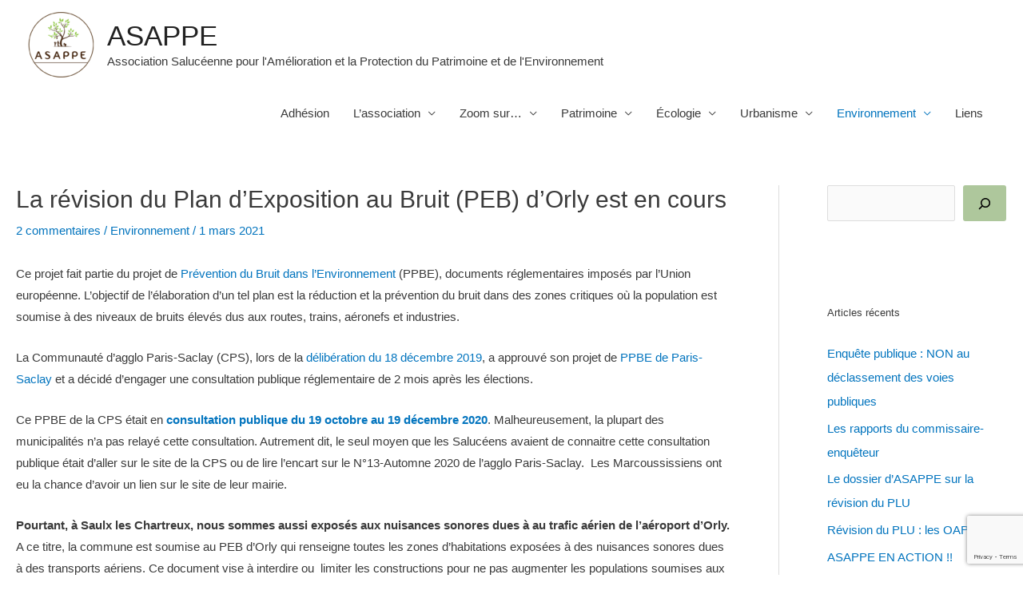

--- FILE ---
content_type: text/html; charset=utf-8
request_url: https://www.google.com/recaptcha/api2/anchor?ar=1&k=6LfKjuMZAAAAAN2BopPVjoymRcMdtLwRYbLwbNLz&co=aHR0cHM6Ly9hc2FwcGUuZnI6NDQz&hl=en&v=7gg7H51Q-naNfhmCP3_R47ho&size=invisible&anchor-ms=20000&execute-ms=30000&cb=xtig63cfxwz5
body_size: 48049
content:
<!DOCTYPE HTML><html dir="ltr" lang="en"><head><meta http-equiv="Content-Type" content="text/html; charset=UTF-8">
<meta http-equiv="X-UA-Compatible" content="IE=edge">
<title>reCAPTCHA</title>
<style type="text/css">
/* cyrillic-ext */
@font-face {
  font-family: 'Roboto';
  font-style: normal;
  font-weight: 400;
  font-stretch: 100%;
  src: url(//fonts.gstatic.com/s/roboto/v48/KFO7CnqEu92Fr1ME7kSn66aGLdTylUAMa3GUBHMdazTgWw.woff2) format('woff2');
  unicode-range: U+0460-052F, U+1C80-1C8A, U+20B4, U+2DE0-2DFF, U+A640-A69F, U+FE2E-FE2F;
}
/* cyrillic */
@font-face {
  font-family: 'Roboto';
  font-style: normal;
  font-weight: 400;
  font-stretch: 100%;
  src: url(//fonts.gstatic.com/s/roboto/v48/KFO7CnqEu92Fr1ME7kSn66aGLdTylUAMa3iUBHMdazTgWw.woff2) format('woff2');
  unicode-range: U+0301, U+0400-045F, U+0490-0491, U+04B0-04B1, U+2116;
}
/* greek-ext */
@font-face {
  font-family: 'Roboto';
  font-style: normal;
  font-weight: 400;
  font-stretch: 100%;
  src: url(//fonts.gstatic.com/s/roboto/v48/KFO7CnqEu92Fr1ME7kSn66aGLdTylUAMa3CUBHMdazTgWw.woff2) format('woff2');
  unicode-range: U+1F00-1FFF;
}
/* greek */
@font-face {
  font-family: 'Roboto';
  font-style: normal;
  font-weight: 400;
  font-stretch: 100%;
  src: url(//fonts.gstatic.com/s/roboto/v48/KFO7CnqEu92Fr1ME7kSn66aGLdTylUAMa3-UBHMdazTgWw.woff2) format('woff2');
  unicode-range: U+0370-0377, U+037A-037F, U+0384-038A, U+038C, U+038E-03A1, U+03A3-03FF;
}
/* math */
@font-face {
  font-family: 'Roboto';
  font-style: normal;
  font-weight: 400;
  font-stretch: 100%;
  src: url(//fonts.gstatic.com/s/roboto/v48/KFO7CnqEu92Fr1ME7kSn66aGLdTylUAMawCUBHMdazTgWw.woff2) format('woff2');
  unicode-range: U+0302-0303, U+0305, U+0307-0308, U+0310, U+0312, U+0315, U+031A, U+0326-0327, U+032C, U+032F-0330, U+0332-0333, U+0338, U+033A, U+0346, U+034D, U+0391-03A1, U+03A3-03A9, U+03B1-03C9, U+03D1, U+03D5-03D6, U+03F0-03F1, U+03F4-03F5, U+2016-2017, U+2034-2038, U+203C, U+2040, U+2043, U+2047, U+2050, U+2057, U+205F, U+2070-2071, U+2074-208E, U+2090-209C, U+20D0-20DC, U+20E1, U+20E5-20EF, U+2100-2112, U+2114-2115, U+2117-2121, U+2123-214F, U+2190, U+2192, U+2194-21AE, U+21B0-21E5, U+21F1-21F2, U+21F4-2211, U+2213-2214, U+2216-22FF, U+2308-230B, U+2310, U+2319, U+231C-2321, U+2336-237A, U+237C, U+2395, U+239B-23B7, U+23D0, U+23DC-23E1, U+2474-2475, U+25AF, U+25B3, U+25B7, U+25BD, U+25C1, U+25CA, U+25CC, U+25FB, U+266D-266F, U+27C0-27FF, U+2900-2AFF, U+2B0E-2B11, U+2B30-2B4C, U+2BFE, U+3030, U+FF5B, U+FF5D, U+1D400-1D7FF, U+1EE00-1EEFF;
}
/* symbols */
@font-face {
  font-family: 'Roboto';
  font-style: normal;
  font-weight: 400;
  font-stretch: 100%;
  src: url(//fonts.gstatic.com/s/roboto/v48/KFO7CnqEu92Fr1ME7kSn66aGLdTylUAMaxKUBHMdazTgWw.woff2) format('woff2');
  unicode-range: U+0001-000C, U+000E-001F, U+007F-009F, U+20DD-20E0, U+20E2-20E4, U+2150-218F, U+2190, U+2192, U+2194-2199, U+21AF, U+21E6-21F0, U+21F3, U+2218-2219, U+2299, U+22C4-22C6, U+2300-243F, U+2440-244A, U+2460-24FF, U+25A0-27BF, U+2800-28FF, U+2921-2922, U+2981, U+29BF, U+29EB, U+2B00-2BFF, U+4DC0-4DFF, U+FFF9-FFFB, U+10140-1018E, U+10190-1019C, U+101A0, U+101D0-101FD, U+102E0-102FB, U+10E60-10E7E, U+1D2C0-1D2D3, U+1D2E0-1D37F, U+1F000-1F0FF, U+1F100-1F1AD, U+1F1E6-1F1FF, U+1F30D-1F30F, U+1F315, U+1F31C, U+1F31E, U+1F320-1F32C, U+1F336, U+1F378, U+1F37D, U+1F382, U+1F393-1F39F, U+1F3A7-1F3A8, U+1F3AC-1F3AF, U+1F3C2, U+1F3C4-1F3C6, U+1F3CA-1F3CE, U+1F3D4-1F3E0, U+1F3ED, U+1F3F1-1F3F3, U+1F3F5-1F3F7, U+1F408, U+1F415, U+1F41F, U+1F426, U+1F43F, U+1F441-1F442, U+1F444, U+1F446-1F449, U+1F44C-1F44E, U+1F453, U+1F46A, U+1F47D, U+1F4A3, U+1F4B0, U+1F4B3, U+1F4B9, U+1F4BB, U+1F4BF, U+1F4C8-1F4CB, U+1F4D6, U+1F4DA, U+1F4DF, U+1F4E3-1F4E6, U+1F4EA-1F4ED, U+1F4F7, U+1F4F9-1F4FB, U+1F4FD-1F4FE, U+1F503, U+1F507-1F50B, U+1F50D, U+1F512-1F513, U+1F53E-1F54A, U+1F54F-1F5FA, U+1F610, U+1F650-1F67F, U+1F687, U+1F68D, U+1F691, U+1F694, U+1F698, U+1F6AD, U+1F6B2, U+1F6B9-1F6BA, U+1F6BC, U+1F6C6-1F6CF, U+1F6D3-1F6D7, U+1F6E0-1F6EA, U+1F6F0-1F6F3, U+1F6F7-1F6FC, U+1F700-1F7FF, U+1F800-1F80B, U+1F810-1F847, U+1F850-1F859, U+1F860-1F887, U+1F890-1F8AD, U+1F8B0-1F8BB, U+1F8C0-1F8C1, U+1F900-1F90B, U+1F93B, U+1F946, U+1F984, U+1F996, U+1F9E9, U+1FA00-1FA6F, U+1FA70-1FA7C, U+1FA80-1FA89, U+1FA8F-1FAC6, U+1FACE-1FADC, U+1FADF-1FAE9, U+1FAF0-1FAF8, U+1FB00-1FBFF;
}
/* vietnamese */
@font-face {
  font-family: 'Roboto';
  font-style: normal;
  font-weight: 400;
  font-stretch: 100%;
  src: url(//fonts.gstatic.com/s/roboto/v48/KFO7CnqEu92Fr1ME7kSn66aGLdTylUAMa3OUBHMdazTgWw.woff2) format('woff2');
  unicode-range: U+0102-0103, U+0110-0111, U+0128-0129, U+0168-0169, U+01A0-01A1, U+01AF-01B0, U+0300-0301, U+0303-0304, U+0308-0309, U+0323, U+0329, U+1EA0-1EF9, U+20AB;
}
/* latin-ext */
@font-face {
  font-family: 'Roboto';
  font-style: normal;
  font-weight: 400;
  font-stretch: 100%;
  src: url(//fonts.gstatic.com/s/roboto/v48/KFO7CnqEu92Fr1ME7kSn66aGLdTylUAMa3KUBHMdazTgWw.woff2) format('woff2');
  unicode-range: U+0100-02BA, U+02BD-02C5, U+02C7-02CC, U+02CE-02D7, U+02DD-02FF, U+0304, U+0308, U+0329, U+1D00-1DBF, U+1E00-1E9F, U+1EF2-1EFF, U+2020, U+20A0-20AB, U+20AD-20C0, U+2113, U+2C60-2C7F, U+A720-A7FF;
}
/* latin */
@font-face {
  font-family: 'Roboto';
  font-style: normal;
  font-weight: 400;
  font-stretch: 100%;
  src: url(//fonts.gstatic.com/s/roboto/v48/KFO7CnqEu92Fr1ME7kSn66aGLdTylUAMa3yUBHMdazQ.woff2) format('woff2');
  unicode-range: U+0000-00FF, U+0131, U+0152-0153, U+02BB-02BC, U+02C6, U+02DA, U+02DC, U+0304, U+0308, U+0329, U+2000-206F, U+20AC, U+2122, U+2191, U+2193, U+2212, U+2215, U+FEFF, U+FFFD;
}
/* cyrillic-ext */
@font-face {
  font-family: 'Roboto';
  font-style: normal;
  font-weight: 500;
  font-stretch: 100%;
  src: url(//fonts.gstatic.com/s/roboto/v48/KFO7CnqEu92Fr1ME7kSn66aGLdTylUAMa3GUBHMdazTgWw.woff2) format('woff2');
  unicode-range: U+0460-052F, U+1C80-1C8A, U+20B4, U+2DE0-2DFF, U+A640-A69F, U+FE2E-FE2F;
}
/* cyrillic */
@font-face {
  font-family: 'Roboto';
  font-style: normal;
  font-weight: 500;
  font-stretch: 100%;
  src: url(//fonts.gstatic.com/s/roboto/v48/KFO7CnqEu92Fr1ME7kSn66aGLdTylUAMa3iUBHMdazTgWw.woff2) format('woff2');
  unicode-range: U+0301, U+0400-045F, U+0490-0491, U+04B0-04B1, U+2116;
}
/* greek-ext */
@font-face {
  font-family: 'Roboto';
  font-style: normal;
  font-weight: 500;
  font-stretch: 100%;
  src: url(//fonts.gstatic.com/s/roboto/v48/KFO7CnqEu92Fr1ME7kSn66aGLdTylUAMa3CUBHMdazTgWw.woff2) format('woff2');
  unicode-range: U+1F00-1FFF;
}
/* greek */
@font-face {
  font-family: 'Roboto';
  font-style: normal;
  font-weight: 500;
  font-stretch: 100%;
  src: url(//fonts.gstatic.com/s/roboto/v48/KFO7CnqEu92Fr1ME7kSn66aGLdTylUAMa3-UBHMdazTgWw.woff2) format('woff2');
  unicode-range: U+0370-0377, U+037A-037F, U+0384-038A, U+038C, U+038E-03A1, U+03A3-03FF;
}
/* math */
@font-face {
  font-family: 'Roboto';
  font-style: normal;
  font-weight: 500;
  font-stretch: 100%;
  src: url(//fonts.gstatic.com/s/roboto/v48/KFO7CnqEu92Fr1ME7kSn66aGLdTylUAMawCUBHMdazTgWw.woff2) format('woff2');
  unicode-range: U+0302-0303, U+0305, U+0307-0308, U+0310, U+0312, U+0315, U+031A, U+0326-0327, U+032C, U+032F-0330, U+0332-0333, U+0338, U+033A, U+0346, U+034D, U+0391-03A1, U+03A3-03A9, U+03B1-03C9, U+03D1, U+03D5-03D6, U+03F0-03F1, U+03F4-03F5, U+2016-2017, U+2034-2038, U+203C, U+2040, U+2043, U+2047, U+2050, U+2057, U+205F, U+2070-2071, U+2074-208E, U+2090-209C, U+20D0-20DC, U+20E1, U+20E5-20EF, U+2100-2112, U+2114-2115, U+2117-2121, U+2123-214F, U+2190, U+2192, U+2194-21AE, U+21B0-21E5, U+21F1-21F2, U+21F4-2211, U+2213-2214, U+2216-22FF, U+2308-230B, U+2310, U+2319, U+231C-2321, U+2336-237A, U+237C, U+2395, U+239B-23B7, U+23D0, U+23DC-23E1, U+2474-2475, U+25AF, U+25B3, U+25B7, U+25BD, U+25C1, U+25CA, U+25CC, U+25FB, U+266D-266F, U+27C0-27FF, U+2900-2AFF, U+2B0E-2B11, U+2B30-2B4C, U+2BFE, U+3030, U+FF5B, U+FF5D, U+1D400-1D7FF, U+1EE00-1EEFF;
}
/* symbols */
@font-face {
  font-family: 'Roboto';
  font-style: normal;
  font-weight: 500;
  font-stretch: 100%;
  src: url(//fonts.gstatic.com/s/roboto/v48/KFO7CnqEu92Fr1ME7kSn66aGLdTylUAMaxKUBHMdazTgWw.woff2) format('woff2');
  unicode-range: U+0001-000C, U+000E-001F, U+007F-009F, U+20DD-20E0, U+20E2-20E4, U+2150-218F, U+2190, U+2192, U+2194-2199, U+21AF, U+21E6-21F0, U+21F3, U+2218-2219, U+2299, U+22C4-22C6, U+2300-243F, U+2440-244A, U+2460-24FF, U+25A0-27BF, U+2800-28FF, U+2921-2922, U+2981, U+29BF, U+29EB, U+2B00-2BFF, U+4DC0-4DFF, U+FFF9-FFFB, U+10140-1018E, U+10190-1019C, U+101A0, U+101D0-101FD, U+102E0-102FB, U+10E60-10E7E, U+1D2C0-1D2D3, U+1D2E0-1D37F, U+1F000-1F0FF, U+1F100-1F1AD, U+1F1E6-1F1FF, U+1F30D-1F30F, U+1F315, U+1F31C, U+1F31E, U+1F320-1F32C, U+1F336, U+1F378, U+1F37D, U+1F382, U+1F393-1F39F, U+1F3A7-1F3A8, U+1F3AC-1F3AF, U+1F3C2, U+1F3C4-1F3C6, U+1F3CA-1F3CE, U+1F3D4-1F3E0, U+1F3ED, U+1F3F1-1F3F3, U+1F3F5-1F3F7, U+1F408, U+1F415, U+1F41F, U+1F426, U+1F43F, U+1F441-1F442, U+1F444, U+1F446-1F449, U+1F44C-1F44E, U+1F453, U+1F46A, U+1F47D, U+1F4A3, U+1F4B0, U+1F4B3, U+1F4B9, U+1F4BB, U+1F4BF, U+1F4C8-1F4CB, U+1F4D6, U+1F4DA, U+1F4DF, U+1F4E3-1F4E6, U+1F4EA-1F4ED, U+1F4F7, U+1F4F9-1F4FB, U+1F4FD-1F4FE, U+1F503, U+1F507-1F50B, U+1F50D, U+1F512-1F513, U+1F53E-1F54A, U+1F54F-1F5FA, U+1F610, U+1F650-1F67F, U+1F687, U+1F68D, U+1F691, U+1F694, U+1F698, U+1F6AD, U+1F6B2, U+1F6B9-1F6BA, U+1F6BC, U+1F6C6-1F6CF, U+1F6D3-1F6D7, U+1F6E0-1F6EA, U+1F6F0-1F6F3, U+1F6F7-1F6FC, U+1F700-1F7FF, U+1F800-1F80B, U+1F810-1F847, U+1F850-1F859, U+1F860-1F887, U+1F890-1F8AD, U+1F8B0-1F8BB, U+1F8C0-1F8C1, U+1F900-1F90B, U+1F93B, U+1F946, U+1F984, U+1F996, U+1F9E9, U+1FA00-1FA6F, U+1FA70-1FA7C, U+1FA80-1FA89, U+1FA8F-1FAC6, U+1FACE-1FADC, U+1FADF-1FAE9, U+1FAF0-1FAF8, U+1FB00-1FBFF;
}
/* vietnamese */
@font-face {
  font-family: 'Roboto';
  font-style: normal;
  font-weight: 500;
  font-stretch: 100%;
  src: url(//fonts.gstatic.com/s/roboto/v48/KFO7CnqEu92Fr1ME7kSn66aGLdTylUAMa3OUBHMdazTgWw.woff2) format('woff2');
  unicode-range: U+0102-0103, U+0110-0111, U+0128-0129, U+0168-0169, U+01A0-01A1, U+01AF-01B0, U+0300-0301, U+0303-0304, U+0308-0309, U+0323, U+0329, U+1EA0-1EF9, U+20AB;
}
/* latin-ext */
@font-face {
  font-family: 'Roboto';
  font-style: normal;
  font-weight: 500;
  font-stretch: 100%;
  src: url(//fonts.gstatic.com/s/roboto/v48/KFO7CnqEu92Fr1ME7kSn66aGLdTylUAMa3KUBHMdazTgWw.woff2) format('woff2');
  unicode-range: U+0100-02BA, U+02BD-02C5, U+02C7-02CC, U+02CE-02D7, U+02DD-02FF, U+0304, U+0308, U+0329, U+1D00-1DBF, U+1E00-1E9F, U+1EF2-1EFF, U+2020, U+20A0-20AB, U+20AD-20C0, U+2113, U+2C60-2C7F, U+A720-A7FF;
}
/* latin */
@font-face {
  font-family: 'Roboto';
  font-style: normal;
  font-weight: 500;
  font-stretch: 100%;
  src: url(//fonts.gstatic.com/s/roboto/v48/KFO7CnqEu92Fr1ME7kSn66aGLdTylUAMa3yUBHMdazQ.woff2) format('woff2');
  unicode-range: U+0000-00FF, U+0131, U+0152-0153, U+02BB-02BC, U+02C6, U+02DA, U+02DC, U+0304, U+0308, U+0329, U+2000-206F, U+20AC, U+2122, U+2191, U+2193, U+2212, U+2215, U+FEFF, U+FFFD;
}
/* cyrillic-ext */
@font-face {
  font-family: 'Roboto';
  font-style: normal;
  font-weight: 900;
  font-stretch: 100%;
  src: url(//fonts.gstatic.com/s/roboto/v48/KFO7CnqEu92Fr1ME7kSn66aGLdTylUAMa3GUBHMdazTgWw.woff2) format('woff2');
  unicode-range: U+0460-052F, U+1C80-1C8A, U+20B4, U+2DE0-2DFF, U+A640-A69F, U+FE2E-FE2F;
}
/* cyrillic */
@font-face {
  font-family: 'Roboto';
  font-style: normal;
  font-weight: 900;
  font-stretch: 100%;
  src: url(//fonts.gstatic.com/s/roboto/v48/KFO7CnqEu92Fr1ME7kSn66aGLdTylUAMa3iUBHMdazTgWw.woff2) format('woff2');
  unicode-range: U+0301, U+0400-045F, U+0490-0491, U+04B0-04B1, U+2116;
}
/* greek-ext */
@font-face {
  font-family: 'Roboto';
  font-style: normal;
  font-weight: 900;
  font-stretch: 100%;
  src: url(//fonts.gstatic.com/s/roboto/v48/KFO7CnqEu92Fr1ME7kSn66aGLdTylUAMa3CUBHMdazTgWw.woff2) format('woff2');
  unicode-range: U+1F00-1FFF;
}
/* greek */
@font-face {
  font-family: 'Roboto';
  font-style: normal;
  font-weight: 900;
  font-stretch: 100%;
  src: url(//fonts.gstatic.com/s/roboto/v48/KFO7CnqEu92Fr1ME7kSn66aGLdTylUAMa3-UBHMdazTgWw.woff2) format('woff2');
  unicode-range: U+0370-0377, U+037A-037F, U+0384-038A, U+038C, U+038E-03A1, U+03A3-03FF;
}
/* math */
@font-face {
  font-family: 'Roboto';
  font-style: normal;
  font-weight: 900;
  font-stretch: 100%;
  src: url(//fonts.gstatic.com/s/roboto/v48/KFO7CnqEu92Fr1ME7kSn66aGLdTylUAMawCUBHMdazTgWw.woff2) format('woff2');
  unicode-range: U+0302-0303, U+0305, U+0307-0308, U+0310, U+0312, U+0315, U+031A, U+0326-0327, U+032C, U+032F-0330, U+0332-0333, U+0338, U+033A, U+0346, U+034D, U+0391-03A1, U+03A3-03A9, U+03B1-03C9, U+03D1, U+03D5-03D6, U+03F0-03F1, U+03F4-03F5, U+2016-2017, U+2034-2038, U+203C, U+2040, U+2043, U+2047, U+2050, U+2057, U+205F, U+2070-2071, U+2074-208E, U+2090-209C, U+20D0-20DC, U+20E1, U+20E5-20EF, U+2100-2112, U+2114-2115, U+2117-2121, U+2123-214F, U+2190, U+2192, U+2194-21AE, U+21B0-21E5, U+21F1-21F2, U+21F4-2211, U+2213-2214, U+2216-22FF, U+2308-230B, U+2310, U+2319, U+231C-2321, U+2336-237A, U+237C, U+2395, U+239B-23B7, U+23D0, U+23DC-23E1, U+2474-2475, U+25AF, U+25B3, U+25B7, U+25BD, U+25C1, U+25CA, U+25CC, U+25FB, U+266D-266F, U+27C0-27FF, U+2900-2AFF, U+2B0E-2B11, U+2B30-2B4C, U+2BFE, U+3030, U+FF5B, U+FF5D, U+1D400-1D7FF, U+1EE00-1EEFF;
}
/* symbols */
@font-face {
  font-family: 'Roboto';
  font-style: normal;
  font-weight: 900;
  font-stretch: 100%;
  src: url(//fonts.gstatic.com/s/roboto/v48/KFO7CnqEu92Fr1ME7kSn66aGLdTylUAMaxKUBHMdazTgWw.woff2) format('woff2');
  unicode-range: U+0001-000C, U+000E-001F, U+007F-009F, U+20DD-20E0, U+20E2-20E4, U+2150-218F, U+2190, U+2192, U+2194-2199, U+21AF, U+21E6-21F0, U+21F3, U+2218-2219, U+2299, U+22C4-22C6, U+2300-243F, U+2440-244A, U+2460-24FF, U+25A0-27BF, U+2800-28FF, U+2921-2922, U+2981, U+29BF, U+29EB, U+2B00-2BFF, U+4DC0-4DFF, U+FFF9-FFFB, U+10140-1018E, U+10190-1019C, U+101A0, U+101D0-101FD, U+102E0-102FB, U+10E60-10E7E, U+1D2C0-1D2D3, U+1D2E0-1D37F, U+1F000-1F0FF, U+1F100-1F1AD, U+1F1E6-1F1FF, U+1F30D-1F30F, U+1F315, U+1F31C, U+1F31E, U+1F320-1F32C, U+1F336, U+1F378, U+1F37D, U+1F382, U+1F393-1F39F, U+1F3A7-1F3A8, U+1F3AC-1F3AF, U+1F3C2, U+1F3C4-1F3C6, U+1F3CA-1F3CE, U+1F3D4-1F3E0, U+1F3ED, U+1F3F1-1F3F3, U+1F3F5-1F3F7, U+1F408, U+1F415, U+1F41F, U+1F426, U+1F43F, U+1F441-1F442, U+1F444, U+1F446-1F449, U+1F44C-1F44E, U+1F453, U+1F46A, U+1F47D, U+1F4A3, U+1F4B0, U+1F4B3, U+1F4B9, U+1F4BB, U+1F4BF, U+1F4C8-1F4CB, U+1F4D6, U+1F4DA, U+1F4DF, U+1F4E3-1F4E6, U+1F4EA-1F4ED, U+1F4F7, U+1F4F9-1F4FB, U+1F4FD-1F4FE, U+1F503, U+1F507-1F50B, U+1F50D, U+1F512-1F513, U+1F53E-1F54A, U+1F54F-1F5FA, U+1F610, U+1F650-1F67F, U+1F687, U+1F68D, U+1F691, U+1F694, U+1F698, U+1F6AD, U+1F6B2, U+1F6B9-1F6BA, U+1F6BC, U+1F6C6-1F6CF, U+1F6D3-1F6D7, U+1F6E0-1F6EA, U+1F6F0-1F6F3, U+1F6F7-1F6FC, U+1F700-1F7FF, U+1F800-1F80B, U+1F810-1F847, U+1F850-1F859, U+1F860-1F887, U+1F890-1F8AD, U+1F8B0-1F8BB, U+1F8C0-1F8C1, U+1F900-1F90B, U+1F93B, U+1F946, U+1F984, U+1F996, U+1F9E9, U+1FA00-1FA6F, U+1FA70-1FA7C, U+1FA80-1FA89, U+1FA8F-1FAC6, U+1FACE-1FADC, U+1FADF-1FAE9, U+1FAF0-1FAF8, U+1FB00-1FBFF;
}
/* vietnamese */
@font-face {
  font-family: 'Roboto';
  font-style: normal;
  font-weight: 900;
  font-stretch: 100%;
  src: url(//fonts.gstatic.com/s/roboto/v48/KFO7CnqEu92Fr1ME7kSn66aGLdTylUAMa3OUBHMdazTgWw.woff2) format('woff2');
  unicode-range: U+0102-0103, U+0110-0111, U+0128-0129, U+0168-0169, U+01A0-01A1, U+01AF-01B0, U+0300-0301, U+0303-0304, U+0308-0309, U+0323, U+0329, U+1EA0-1EF9, U+20AB;
}
/* latin-ext */
@font-face {
  font-family: 'Roboto';
  font-style: normal;
  font-weight: 900;
  font-stretch: 100%;
  src: url(//fonts.gstatic.com/s/roboto/v48/KFO7CnqEu92Fr1ME7kSn66aGLdTylUAMa3KUBHMdazTgWw.woff2) format('woff2');
  unicode-range: U+0100-02BA, U+02BD-02C5, U+02C7-02CC, U+02CE-02D7, U+02DD-02FF, U+0304, U+0308, U+0329, U+1D00-1DBF, U+1E00-1E9F, U+1EF2-1EFF, U+2020, U+20A0-20AB, U+20AD-20C0, U+2113, U+2C60-2C7F, U+A720-A7FF;
}
/* latin */
@font-face {
  font-family: 'Roboto';
  font-style: normal;
  font-weight: 900;
  font-stretch: 100%;
  src: url(//fonts.gstatic.com/s/roboto/v48/KFO7CnqEu92Fr1ME7kSn66aGLdTylUAMa3yUBHMdazQ.woff2) format('woff2');
  unicode-range: U+0000-00FF, U+0131, U+0152-0153, U+02BB-02BC, U+02C6, U+02DA, U+02DC, U+0304, U+0308, U+0329, U+2000-206F, U+20AC, U+2122, U+2191, U+2193, U+2212, U+2215, U+FEFF, U+FFFD;
}

</style>
<link rel="stylesheet" type="text/css" href="https://www.gstatic.com/recaptcha/releases/7gg7H51Q-naNfhmCP3_R47ho/styles__ltr.css">
<script nonce="_-uz3f4c1pKv2x_9k9fveQ" type="text/javascript">window['__recaptcha_api'] = 'https://www.google.com/recaptcha/api2/';</script>
<script type="text/javascript" src="https://www.gstatic.com/recaptcha/releases/7gg7H51Q-naNfhmCP3_R47ho/recaptcha__en.js" nonce="_-uz3f4c1pKv2x_9k9fveQ">
      
    </script></head>
<body><div id="rc-anchor-alert" class="rc-anchor-alert"></div>
<input type="hidden" id="recaptcha-token" value="[base64]">
<script type="text/javascript" nonce="_-uz3f4c1pKv2x_9k9fveQ">
      recaptcha.anchor.Main.init("[\x22ainput\x22,[\x22bgdata\x22,\x22\x22,\[base64]/[base64]/[base64]/KE4oMTI0LHYsdi5HKSxMWihsLHYpKTpOKDEyNCx2LGwpLFYpLHYpLFQpKSxGKDE3MSx2KX0scjc9ZnVuY3Rpb24obCl7cmV0dXJuIGx9LEM9ZnVuY3Rpb24obCxWLHYpe04odixsLFYpLFZbYWtdPTI3OTZ9LG49ZnVuY3Rpb24obCxWKXtWLlg9KChWLlg/[base64]/[base64]/[base64]/[base64]/[base64]/[base64]/[base64]/[base64]/[base64]/[base64]/[base64]\\u003d\x22,\[base64]\\u003d\x22,\x22QcORL8OCLcKvDyLDrsO7XFtgASBDwoByBBFmDMKOwoJhQhZOw6UGw7vCqyLDuFFYwqdkbzrCl8KJwrE/LcO1woohwonDrE3CswFEPVfCq8KOC8OyPFDDqFPDpQc2w7/Cp0p2J8Khwol8XBTDosOowovDq8Oew7DCpMOLb8OAHMK1a8O5ZMOBwrREYMKITywIwrzDjmrDuMKYb8OLw7gCeMOlT8Orw4hEw70xwoXCncKbYyDDuzbCrg4WwqTCrn/CrsOxVcOWwqsfSMK2GSZWw5AMdMOzCiAWeH1bwr3CjMKgw7nDk1oWR8KSwo1dIUTDiB4NVMO6cMKVwp9lwoFcw6F9wqzDqcKbN8OdT8KxwrfDn1nDmHcqwqPCqMKnK8OcRsOAf8O7QcOpKsKASsO4GTFSZ8OdOAtaFEM/wpx0K8OVw5/CqcO8wpLCrkrDhDzDiMOHUcKIRXV0wocwFSx6OcKyw6MFJ8OYw4nCvcOSCkcvecK6wqnCs0ZhwpvCkCfCqTIqw6d5CCs6w4PDq2V+RHzCvRRHw7PCpSDCnWUDw4toCsOZw7bDtQHDg8Khw6AWwrzCiFhXwoBxWcOncMKpfMKbVkzDjBtSA0AmEcOjAjY6w47CpF/[base64]/CpsKTf8K0wqkvwrJgRXwEOcOmw4nDuMOZdsK3L8O9w5zCuCASw7LCssKYO8KNJyXDtXMCwpLDk8KnwqTDmcKgw79sPMOrw5wVG8KECVA/wovDsSUNUkYuNzvDmETDsCR0cALCoMOkw7dWYMKrKDtJw5FkYMOgwrF2w7vCrDMWXsOdwod3acKBwroLSUlnw4gywpIEwrjDqMKcw5HDm1ZUw5QPw6zDrB07aMO/wpx/YsKlIkbCnwrDsEo2QMKfTUfCsRJkF8K3OsKNw6TCqwTDqHI9wqEEwphRw7Nkw7nDtsO1w6/DosKFfBfDuxo2U1drFxINwrpfwokiwq1Gw5tOFB7CtjrCj8K0woshw4liw4fCp24Aw4bCoBnDm8Kaw6bClErDqS/CqMOdFR19M8OHw65pwqjCtcOPwoEtwrZAw6ExSMOfwo/Dq8KAJEDCkMOnwpAlw5rDmQ48w6rDn8KwIkQzZjnCsDNASsOFW2rDhsKQwqzClj/Cm8OYw7DCvcKowpIiVMKUZ8KUO8OZwqrDn1J2wpRVwqDDsEwVKcKpVsKhfTDCk3U9acKwwozDvsOZKDAIB0vCglTCoFPCrEwWM8OQYsO9dUfCpmDDlz3DgH/DicKzQ8ObwprCi8OLwp1AFgTDvcO3IsOXw5LCmMKfNsKdex5NOUDDlMOLPcOaKHMcw5RTw7/DlwQ2wprDqsOuwpgww6gFeFtuIyxEwqBfw4nCkUcea8KIw57CnwEyJCHDrg8PNMKWTsOhLg3DvcOuwqgkNcKnCwdmw4Ujw7rDjMOSJRfDp2vDg8KcLTsiw5bCt8Ktw63DjMO+wqXCuVQ9wrHChx/Cm8OBBlNHbwwmwrXCs8OLw6bCi8KGw783e1tuVnwXwqvCo33DnmLCjsOGw7nDs8KHanDDukXClsO6w7TCkMKpwoQrTCHCtD89IRXCrMObFn/CrUvDkcOYw6LConA+QQBew5bDmVPCoDpiH3Fcw7nDnhlRZ2B+PMKGfcO1Ii7DuMK/bMO9w4ccYE9MwpfClMO4cMKCIXs/LMO5w5rCpQjCkX8TwoPDtsOlwq3Ch8Ojw6PCnMKFwqgQwo7CsMOBcsKUwr/[base64]/[base64]/Cnh4KRsK5w5phwpjDtcOdw6PCtwMrK3XDr8Kpwq0Jw4fCsAVic8OVBMKuw7tTw5wXSTLDi8OfworDmjhow7/Ckm4mw4PDtWEewqbDmXdfwrd1FBnCl3zDqcK0wqDCqMKAwrx/w4nCp8KodWPDl8KiWMKAwrhCwp8hw6fCkTM1wpIvwqLDiARxw4XDhcOxwollSgzDp1Y3w6TCtB/DjUbCusO5DsK/W8KDwqnCk8KvwqXCrcKeA8K6wpnDk8Kxw4FUw5ZyQDkOekIlXsOneinDicKwVMKew6VCORNGwoV4GsObMsKzX8OGw7AawqddNMOCwrB/PMKuw5AKw5MzdMKUWcOlCsKwE3pRw6PCq2fCucK5wrfDncKxC8KrUDYBA0poWFtQwohGNVfDtMOcwromCh0Gw5YsBUjCt8Onw4XCu3bDksORfMO3OsKEwogSPMOVeiQeRnc/EhPDlRbDtMKMZ8Kmw6fCn8KKTgLCsMKWHBLDmsKedgMCDcKeWMOTwpvDuBTDuMK4w4zDg8OAwrjCsGB/AD8YwqMDeTzDjcKUw6k1w6kuwo8BwqXDjMO4GgsHwr1rw6rCjTvDncO/C8K0LsOAwqHDm8OYVGE+wqlOaX0FIMKGw4LCnyLDh8KTwpUMfMKHKiUZw7jDtgPDpBzCjkrCiMO/w4h3fcK5wpXCpMOvXcOQwoJgw63CikLDk8OKVsKOwrEEwphKVWAMwrLCqcOFRF4cw6Vjw6HCjCdMw7waSzl0w7R9w6jDocKHZGcZYFPDvMOhwrgyRMKOwqjDrcO/I8K8esOWEcK3IyzClMK2wprCh8OIERdOQ3nCknpMwpbCoxDCncODNMOCL8OFSFt+e8K/wrHDpsOUw4N/HsOSXcKJW8Oqc8Kxwr5Yw78Bw4nCjBEpwrjDjyctwqDCqTdLw6rDj2Bna3VrRsKXw74OPsKBJ8OoWMOlAsO5b2kCwqJfIhnDrcOmwoLDj03Ds3Aow6NDEcO1JMKIwojDtW4Be8O8w4bDthFRw4fCscOEwpNCw6jDksKzJjTCmsOLYGEAw7LCkMK/w7oSwo1ow7nDmxpmwq3DjgBzw7rCk8KWM8KlwoZ2Q8Olwp8Dw5stw7vCicKgw6hWLMOpw4vDj8K0w4BQwqXCrMO/[base64]/wqfDgCTDmsKGwrMLw6YqcMOmasOWw6DCqMKwaD7CnMOWw5PCq8KILSrCiU/Dpjd1w7o4wqLCpMOjZ1fDujDCtsOnCyDCgMO1wqQGK8OHw7gdw51BNisiWcK6M2PCoMOZw4xPw7/CisKjw74rUyrDs0HClRZJw6cTw7QGEiZ0w4BcVxTDgCsuwrnDhMKPcDZYw4pOw48yw57DnEHCgx7CpcOgw7fCnMKIDxNIScK5wrXDowrDtDJcCcORB8Oyw58vW8O+wr/[base64]/w6PDp8KhcA1GfE/Dl8OxwpYxw5pswrvDhh/CrsKLwodUw6LCogHCo8OZDwA+KnzDmcOFXiodw5nDqgjDmsOsw4NkP3YwwqAfBcO6XsOUw4dWwpwSNcKMw73CnMOOPcKewr5AGQnDqV8aBcKXV0HCoVgLwrzCj24rw6BANcKpIG7CnwjDksOdfE7CiGA2w6RVCsKIGcOiLWQ2TA/[base64]/DrsOpQcKmIVUawpE6wpvCisOpwrXCosKMw7nChsK+wq1fw6YZLA8HwrBxacOkw67DmR5jdDAQdcOYwpjDpsOAFWXDmEfDtiBLNsKiw4nDmsKmwoHCgUBrwp3CqMOhLsKmwqIZKyjCt8Onaicaw7PDszPDhg9NwolLK0tlaH3DmG/Cq8K+CCzDqsKtw4I+ccKXw73DncOYw5/[base64]/w5fCpS/CjXdEw4DDoClewpXDtUhrwobCm2vDp2jDl8KzBMOsEsK6a8Kzwr05wrHDo23Cn8OUw5ciw4QhHgcMwrZaMi19w7www4pIw7QQw6TCtsOBVMOzwq7DtMKHBMOmCEBWYMKLegTDrzfDrgfCh8OSMcO3KsKjwqQZw6rCgnbCjMOIwqjDk8OZbBhGwp0/w7zDiMKZw4EkA0YGRsKpUgPCisOmTVHDusKBaMKHUhXDt2oKZMK7w6TChjPDg8OwVzkDwoQYw5VAwrh2Gm0RwqVSw4PDiml7HcOOaMOIwrxFcxsiD1XDnhYkwpDDo07DgMKIYkDDrcOTc8Ofw5LDisORDMOTCcO9KH/Cg8OdCydYwpABccKMeMOfw5/[base64]/CuMK0w43Co35hasO0w4IQCXElIlrCnMOBbUDDmsKrwoxPw4AbalrDsgdIwqfDp8OJwrXCm8KBwroYUktbKhgLIAPClMOdcXlTw6zCtCjCgUMawoMTwr88wo/Dg8O6wrttw5fCgcKmwqDDjDvDpRrDoBZhwqhYPUHCpMOkw5HCscKTw6jCq8O9IsKdT8KDw7jClWTDjMKXwoJowqfCoFNCw5nDksKQNhQvwqTCrH3Duy3CmcKjwr/CgGERwoJtwoPCg8OxB8K4dcKRVGVcOQQzfMK8wrw+w7RBRk46QsOoAHlKBTfDun1TRsOxDD4wAcK1L3/DgkPCgHlmw45xw5fDkMOBw79vw6LDqwcEdQZ7wqjDpMOVw6zClhrDugzDk8Oqwppzw6XCniF2wqbCpArCrcKlw5/DimcMwoYLwqd3w73DmlzDtHLDsgXDqsKJdRLDpsKvw4fDk0E0wo4EL8Ktw4JVPsORUcOLw67Dg8O0ATTCtcKUw59Pwq1Tw5rCtXFeW17CqsOFwqrCg0pzc8OCw5DCisKxe2zDjcOHw7sLYcOQw7NUB8K3w6tpIMKdE0DCmsKydcKeNFXDmnp7wocAHn/[base64]/[base64]/wqzDj8OHwpzDt8K0MMKUBT4EVEh6YcOaw4tvw4ctwocawo3DkBkKRAFMLcKFWsKtfHnCqsOjU2VRwqTCucOxwozCkjHDo2rDgMOBwqXCusKXw6McwpXDjcO+wovCtSNOGMKLwoDDn8KKw7AEbMO/[base64]/w7LDlMKIIsOjwrLCgcKnw5Ngw6hiGcKGNiXDncOFUMK9w7TDiwvChcOXwpYQJcOZHBrCjMOPEDtmD8OKwrnCtxrDi8OKHGUOwpzDgkbCv8OQwobDucOXIhPDlcO8w6PCpC7ClwEaw57DoMKBwpwQw6sZwrPCpsO/wpjDsFbDmsKUwoHDgnN8wr1ew5IpwoPDmsKkWMKDw7tuJ8O0f8KCUVXCoMKewqkrw5vCiz/CmhoWXEPCgBkbwrnClD45LQPCgTbCpcOvVcKSwp02UhnDlcKHbGgrw4jChMOww7zClMKXZsKqwr1CLRXCp8OTRkUQw4zCiHvCjcOlw5LDoFvDh3LCuMKZS09MLsKXw7clJUrDuMKGwpUgH3jCicKydMKWLQAuMsKyciE/FsKsNsKNE1hBXcOLwr/CqsODMcKmahckw7jDm2dVw5rCkHLCh8KQw4EvFFzCucKlfMKAEcKWdMK6LRFiwo8dw6DCs3jDpsOBH3jCtcOxwoHDmMKpCcKNAlccNcKhw6TCvChiTWgvwo/DpMOCFcKbPB9dKMOtwprDtsKUw5Jew7DDhcKSNQ/[base64]/ClSwtNAHChXnDmTbCn8Kcwrl2wqEowpMDSsKxwqBuw4JNH2bChcOlwpvCh8OLwpfCkcOvwq3DhC7Co8KXw4pOw4IMw6zDmGDChhvCrgolRcO2wpdpw4PDsjzCvnPCkx8xNAbDsmrDslwrw6sbVWzCncOZw5HDksOUwpVtMsOgCMOMD8OXWMKxwqEjw4UvLcKLw4oiwq/DiCE3CsOlAcOtCcKtURvCkMK2bxnCkMKpwofCn2fCiGkId8Otwo/Dnww2dkZTworCqMOqwqwNw6c8woPCtRA2w7nDjcOXwrQuMnfDlMKEclZ/MULDv8Obw6kZw6lRNcKuT2rCrFQ4CcKLw4DDiVVZOEROw4rCsQ90wqEuwoDCp0TDsXdFYMKreljCjMKrwpQtQnjDuB3CqwYXwprCpsKLKsOsw5BkwrnCn8KKBCk1BcO0wrXCkcO4ccKINDDDqBYwVcKEwpzCtQZvwq0fwqUGBEbDr8OnB07DvnlUT8O/w7oFQHbCvXjDrMKZw6PClU7ClsKtwplTwr7DlVVfHktKPXpuwoAfw4/Cm0PCpTrDq2Zew51aLVQmMxTDocOXbMKow4ItDxx3ORXDmsKFZkF9HXIsfcOOXcKINTV1WQvCjcOgd8K/[base64]/CnMOZwpbDrHfDgMOPw6bCksKlcEpcSRjCiDrCuMKnQC3DhCHClDjDnMOrwql+wpYiwrrCosKWwpPCqMKbUFrDssKQw79RLDgXwrR7MsOrMMOSLcKFwo1TwpTDisOCw792UsKlwrrDlH0gwpbDqMO/[base64]/wr/[base64]/DihYNXMKEVQ5cUMO5wo1hw7PCjybCkQ02J2XDl8K2wrkGw4fCqljCiMKMwph+w71aDALCrgZIw5TDs8KMAMKIwr8yw4BuJ8OgQ2N3w6/CjV7CoMOpwp9zCXIjVxjCoWjDpHEKwqvDokDCu8OaQQTCjMKMdHXCicK9AUVsw7zDucObwo3DssO6I3M8S8Kew6NXOkxewo8jP8KmQ8K/w71RccKjNBQ8WsOiH8Kfw5XCpMKCwpkubsONLRfCjcOgfxnCr8OhwoDCgGHCvsOUa1dFPsKww6PDj1saw57DvcO6U8K6w75mLsOybjDCjcOxwovCoS/DhSopwpdWQ3sJw5HCvBdLwppvw7nCv8O8wrTDl8KiTE5jwooywpteJcO8f0fCvVTDlS9gwqnCnsK7BcKqPXNKwrFDwobCog4yYx4DBTlTwoLCocK/[base64]/w73CmMKww4HDqMKBfDfDiRpwWcKxI3xCdcOeBsK4wovDlMONSlTCrjTChl/[base64]/[base64]/CtMKdwqHCm2fCryBnaUkYfMOIA8KlQsONXcKGwrFOw5Z7w5wSWMOvw49fJsO/ak8JXcOzwro9w6zDny8zTGViw5R2wqvChDBPw5vDkcOiVQs+HcKyA3PChRXDq8KrfMOwaWTDsHPCosK9UMKvwr1nw5rCucKuBFDCssOWfjF1w6dQTifDlHDChlXDvE/[base64]/CsRJ1ZMOew5kGwphkw5tiwqURwoJTdsKkdzfCjUIiOsKlwr51ZhZ9w7FqbcKpwolgwpPCrMOwwodwIcOSwq0qBMKfwr3DgMKIw7TCtQ5RwrbCkBoEX8KZBsKna8KOw6tkw68Sw59TF3zCtcOLUGvCo8Osd2BTw4bDiysCUwLCvcO/[base64]/Cryl+EsK3w6XCsDwcCQfDvcKXwrs0w4PDs1p3JcK8wr3CvWbDuUxNwqfDjsOgw5/CtMOGw6t8WMOzU3YvfsObY2lPBz18w4TDqyRAwr1JwoFpwpTDhQVswqbCozEWwrdxwoIiAiPDjcKkw69uw6ZJMBNAw6BLw57CrsKECS9mCFzDj33CrcKPwpnClC82w4JHw4DCsz/DjsOMw7fCl2Nzw6Zaw5gnUMKOwrLDlDjDtH8SSFtuwrPCgmXDhw3CtxFyw6vCvXnCqEkTw6omw7fDjTXCksKRf8KmwrvDksOaw6w9Mh11w7dPFcOqwqvCvE3ClcKXw6cSwo3DncKvw7fCv3p3wrXDkH9fNcKKHz5QwoXCjcO9wrLDnRtnX8ObeMOMw7l/DcOaLFUZwq4uYcKcw6lrw4RCw4XDrHYXw4vDs8Kew6bCt8K1IGwUKcOKWDXDqGHCgCRhwrrCpsKawp7DpCfDr8KXDCvDv8Kuw7XCmcOPdyTCql3CoGIAwoPDo8OmO8KVc8KPw51Cw5DCnsO+w70Dw5XCo8OFw5DDhj/DmWFOU8OtwqkOJWzCpMKUw5XCm8OAwrbCnBPCgcOnw5nDuCvDmcKswqvCm8Kmw6NsPQBMJ8OjwpACwrRUBsOmIxsZQ8KPL2bDnsK+BcKVw5fCkAfCrBs8ZElgwq/DlDxcfmrCksKOCAnDqMO1w5lIM1LCnhnDmMKlw54iwrnCtsOSSyXCmMOVw58BLsKpwrbDisOkLCd+C1HDtGtTwolIGMOlFcO+wrlzwpwLw5rCjsOzI8KLw45kw5HCm8OzwpgAw73DiE/CsMOLU31fwq7CtlQIKcK4QsOQwq7Cr8OHw5XDkm/[base64]/DhV/DjyAmwq0OUSvCscK2w7oXbXjDkzDDhsOvHUTDpcKTIjhSHsOqLx5gw6rDrMObRGMxw75yZgg/w4sQNSLDssKMwo8MFMOiwoPDl8KHFVfCsMK/w4/DrCzCr8Ogw7cbwowJM3HDj8K9IcOhABHCv8OVOVrCuMOFwpt5UhAXw4AGHRB/S8OlwqR3wpfCi8ODwqFJXTvCsWQAwotmwooJw44iw7sWw5LDvcOXw54RJMKPFCPDp8KpwotGwrzDqlLDqsOjw78sHWlPw43DnMKswodFEjtPw4jCkmPCrsK3KcKdw6TCjABOwrNAwqM/wp/DqsOhw55ieQrDqR7DhSnCoMKkd8K0woQWw5DDhcOUKwvCs0HCiGzCinzCisOqRMO4KsK+bEnDlMKiw5LCosOQWsK1wr/DmcO5VsKPPsKlPMOCw6l2ZMOgHsOKw4DCkcK/wroQwqdnwr0Vwpkxw5/DksOXw4rCm8KHYgIuPxtLYFFWw5sGw6bDh8O+w7XCnh/Dt8OzbjEwwpFNDEolw5hYZWbDoxvCgwoewrJkw58kwpgpw4U4wobDu1dlVcOjw6/CrARDwqbDkGPDqcOPIsKyw7/Dg8OOwonDvsOFwrLDi03Cjwt9w4rDhxBtD8OKwpk+wo7CiCDCg8KAYsKmwqrDjsOGAsKuwrVuCAzDgMOxE0lxCUxDP3R+dnTDmcOZfVdWw61NwpEvIzFJwrHDkMOkQ2xYdMKhKmRaJgJWX8Omf8KLVcKiJMOmwosjw4oSwrMpw70tw7l1Uwo/NWNlwrQ6cBLDqsK/wrBlw4HChy7Dsh/DvcO9w7fCnxzCl8K9f8K+w710wpvCvmJjKSUlZsKIDlpeCcOgGMOmQjjCs07Dh8KnPCBqwqYKw7BDwprDj8OSSFATRsOIw4nCqijDtA3DjsKSwrrCuRFQEgIowr92wqLDr0DDnGLCtAlXwrTCjRfDvWjCl1TDvsO/w554w4ROSTXDp8KPwq9Ew5gpGsO0w6nDo8O9w6vCvBICw4TCscKOf8KBwrHDu8KAwqtjwo/[base64]/[base64]/DjV4gEcKbZcOTPcKcQwhyw5AeBG3CkG/[base64]/CiC/CpMKqwoYXw7HDl8K2S8OFPcKKcMKWcMOpwqQqccOsBEkBJ8KBw7HCisKgw6bCvcK8woDCj8OePBp/GFHDlsOCOWgUf0M2Bi9mw5jChMKzMzLCssO5E2HCoGNpwrJDw67Cr8K0wqRrJcOgw6cJBhTCiMOPw6xlORfDo2Row5LCvcOVw63DvRPDumfChcK3wrQCw6YPeQE/[base64]/Dq8OrDMKkbChuWsO0AcKCwq3DhcKGw5fDncKoYErChcOPRsOPw43DtsObUULDnUcqw4vDqMKJWCvCn8OIwovDlGrCusONd8OxVcOTbsKfw6PCmsOkOcOqwq9/w5FjFMOkw7sHwpkQYBJCwqB4w5fDssO6wrlTwqjCo8OTwrl9w77DpCvDlMO5w4/DnWIIPcKrw57DlnZ+w65FbsOfw5kEJ8K+LSYqw4QiZ8KvMzMGw6ccw4tswqpZSDJANz3DpsOIfB3CiwgJw5HDisKRw6TDpkHDq2HCpsK5w5o9w4HDqUNRKMO5w5khw57CqTLDkT/DicO1w4rClBvCjsOHw4PDom/DkMO8wrHClcKqwrbDtUUMQcOVw4Ehw6HCkcOqYUHCtsOnV3jDtSHDnSciwrLDnyPDvG/Dk8OKEEbCrcKgw55sc8KJGRUTHgrDs3QLwqNCLwrDv0TDgMOCwr8xw5huw5phEsOzwph4PsKBwpw/XBQyw5bDtcOPBsOjZWg5wqJgbcKRwrUoNzM/w7vDvMK4woUpX0rDn8OoOcO0wrPCoMKlw6rDuj7CrsKfOCrDq1LCg2XDvgVpNMKBwqPCoCzCnUAaeSDDmzYSw63Di8O9IFI5w6Jbwr9nwr/DrcO1w5sew7gCw7zDlcK5DcOdRcKdFcOvwqfDp8KLwqAjR8OSW2Jtw6vCgMKsTmNcKXl7Z2x9w5TCtk8INBUDQkDDozPDtC/CkXcNwoLDqSkSw6bCoCHCgcOiw6ACUSkQG8O2GRbCpMKCwpgoOS7DoFQ9w4nDhcKjXsKuKCvDnVARw7gDwpB+LcOhLcOLw6vCisODw4F9BwBVcUHDvCvDoTzDrcOEw7APdcKLw5zDm3YzGlvDsF/DqsKBw7PDmmwXw43CssKKI8KaBBs9w4LCokgtwoVibMOuwoTCoHPChMKMwrNyBcOQw6HCmhzDoBbDhcODMhBtw4AgNUcbQMKewp5wPwXCnsOKwqQVw4TDn8KwFisGwpE6w5vCpMOPSl0HbcKBEBJBw6ITwpjDm38dAsKyw4AeDEV/PCpgNGZPw5gFe8KCKMOse3LCg8OaKy/[base64]/FcKswoFLwrdmasKbfFvCpcObYsKNCHzDj8KQwrIEw5IMO8Kiw7DCqQwzw6PDl8OnFjrCpzo1w6Ncw4vDncKGw6s2wrjDjVUCw7tnw6ITU1rCsMOPM8OyJMOAPcKmbcKWJT5OVC4BRlPCocK/w6PCu3UJwo1ww5HCpcOsXMOkw5TCtnAuw6dddHzDnAbDhQYpwq8dLTvDtAkawqpqw4BcGsKnUl1Jw7EBTcOaE3wJw5hrw7XCkGIIw5h/w79yw6XDrylOICppJsKQcMOTPsK9bDY9Z8K3w7HCksOtw6BjMMKAEMOOw7zDjMK1AsOlw7nDqW5DXMKQe1AWZcOxwqhNZXfDnsOwwoNIa2p+w7J9f8OGw5VgX8O1wo/[base64]/CqgIcwotPw54/wpMtw63CpcKEwrjDqGTDsybDsDlqPsOfRsOyw5R6woPDvBrCpsOHe8Olw70vTRw7w5MGwpIgY8KTw505FFsuw7bDgXdPbsKdekXCmzh7wr4cVg/DmcONd8Opw7rCgUYhw5bCt8K4cQ/Ch3xIw7oAMsKuW8OWcRB0CsKew4DDpcOOEAV/Rktiw5TCvBHDrR/[base64]/DiRUow6zCuR5RU8KbTyBIE0tLw5XCkcKmemJKAkzCmsKBwr8Ow6TCmMK/IsOPSsKpwpHCvBtENAfDmyYUwoJvw5zDk8OzfTV6wpHCq3h0w4DCgcOIEsONWcKDWUBZw7fDlSjCsUXCuFhWYsOpw6VWQXIOwqF1PTDCmiFJb8KlwqDDrD1PwpTDgzHCncOIw6vDjifCucO0JsKbw4PDoB7DtsOyw4vCmRzCviBVwps/wpwxB3PCucOjw4HDpcOtXMO6OyHCqcOgWTw4w7QQRTjDgTrDgnUDHMK8YX/[base64]/DmMOOwrMwBW59w4Yvw5HDgcOcHcOPw5XCk8KLw60dw4ppwpAiw63Dp8KDZcOqNVrCv8OoZkg5P17Cmj4tTznCqMKWWMO1woo1w71Nwottw4vCo8KywrBEw7zDu8K9w4JDwrLDksOewrx+PMO1O8K+ccORKiJULhHCisOLA8KGw4/DrMKTw6jCqyUWwqvCqTYvZ0zClFPDsXjCgcO0Zj3CicKTLi8RwqPCncKww51NUMKMwqxqw59fw74QSXtnS8Kwwp5vwq7CvAXDq8K0Cy3CpBPDkcOAwoZDWxVZLQLDoMO1J8KWPsKpb8OcwocFwrPDq8KzN8OMw48bCsO1Ni3DrRNhw7/CuMOPwpxQw4DCh8Kfw6Qke8KnOsK1McK3XcOWKxbChhx3w7Znwo7Dqigiwq7Cv8Kiw73DrTNfD8OLw7ceEWUhw784w6hsdcOaccKUw7HCrQ8rbMOEKEHCiQI1w5VdaUzClsKcw6Uowq/[base64]/UFJwNcKTIhXDjRjClF0GwqXDg8Oww7TDkS3DkRVyLDFIQMKpwpUtDcOPw7pGwpNTMsKjwqDDicOqw5IYw4/Cgh1FIz3CkMOLw453UsKnw4XDusKMw4vCuw51wqZ7WCY1Qikpw5Aqw4pvw5R1ZcKzCcO6wr/Dk0ZAD8Oxw6nDrcKjJm9fw6LCk3DDpBbDuz3CncOMXjJQKsOLd8Otw4hxw4XChm7DlcOtw7TCjsOJw4AOejRbccOSfQ7Ck8O6ciwMw5MgwoLDpMOxw77Cv8Ocwr/CuQ56w6rCp8KuwpNAwqfDpwduwrbDn8Klw5JwwrgcC8OTN8OJw6nDlG4+WyJbwoPDhsK3wr/[base64]/DuTTDnhvCviXClsOZLyxTw6BEw5TDj8K6DnDDokLCsyQPw6bCrcOPLcKZwoA/wqFHw5HCk8OOe8KzDlLCg8OHw6PDhQfCmlTDm8KHw79IAsOsZVRGSsK4ccKqUsK3P2YcBMKqwrwwCF7CoMKBWsOow7tdwrIOR3Bnw51nw43DisKiV8KkwoEKw5/[base64]/CjmnCq8OZEMO6EifDqhrDlyLCg8KmClbDqQIbw5B9RWpIK8O8w4d+AsK4w53Ck2vClV/DmMKHw5jDvhtdw5XDgQJZEcO1wrfDqinCnxksw73CkQRwwpHDm8K7PsOXfMO7wpzChV5eKiLDtiUGw6duXBnDjz4tw7DCjsK+Yjg1wph/wpxAwokswqsuHsOYfsOLwo1kw74pSVfCg2R/K8K+wojCsAkJwr0DwqDDjcOnMsKkCsOUNW4Qw4s+wp3CksKwJMKYJ0lqJsONPDTDoUzDklDDpsK2MsOnw4g2esO4w4HCr1wawo7DtcOYeMK/w43CmRvDjnZhwowfwoIXwp1twpoew59UFcKETMKSwqbDqsONM8O2MT/DqlQzZsK1wofDiMOTw4YyY8OwF8OhwoLDhsODLHAAwrzDjkzCgcOHf8K1wrXCn0nCump3OsOGOQ0MJMOiw4IUw59Bwo/DqsK2Bil4w6DCoyfDu8K1TRxmw7fCnm3CjMOTwpDDnnDCvjgbIk/CmSoXKsKfwqvCjDXDi8OBGjrCmiJMA2hHUcK6YnDDp8Owwqpxw5sVw6JVXMKHwp7DqcOrwr3Dq0LChl4kI8K7PMO8EmXDlMOkWSY1RMOgRG5zNm3DkcODwqHDh0/DvMKzwrwiw74QwrQgwqslE2bCusKEZsKDO8OQWcKoQMKEw6Aow7YAKR4yTk8ww6fDg13DvF1Twr7CpsOtbCcnGgnDp8K3OAx0bMOjCSbDrcKtKQQBwpZlwrfCk8OmYU3DgRjDlsKdwqbCqMKmJQvCq1PDrDHCssOXR0XDhAsUORnCtjEyw4bDpsOzfiXDpDs/w5rCjsKDw4/ClsK1fnpBeAg2WcKPwqVdD8OHAiBRwqU4woDCpR7Dm8OYw5UeSyZpwqB9wo5rw6PDjRrCm8Kkw70YwpUMw7rDm05wIXbDtXfCoy5VYRE2fcKDwoxQdsO6wpbCksK9FsOXwr/Cm8O2SidVOXPClcOgw64KQh/[base64]/CicO9w7/[base64]/dcOlw6R6PsKPeBBtMsOxw6xNwrXDpy3ChcOUw43DpMOEwqFZw77Dg3TDoMKlasKywpXCi8OFwr/DsmPCugI5cE7CrzUDw4Atw5XCiBvDgcK5w7LDgjUSO8KYw43DhMKqAMOZwp4Yw5LDvsO0w77DkcO/woXDm8OoDzEEby0Hw4BPKcOVL8KTfhldUB9Bw5zDm8Ogw6d+wrDCqyoMwp4owrjCvy/Dlwhiwo7DnjbCq8KKYQZ5VQvCucKLUsO3w7Q7bMKiwovCsS/Ct8KfAMOfQCDDvBIIwrvCnjnCjRQFQ8Kww77DngfCuMOsJ8KmaFQzWcOMw5wVXg7CoiTCqXJ0GcOaV8OKwp3Dri7DmcOMWG3DlXTDn3MCKcOaw5jCswfCmA/Cu1rDiBHDjW7Cqj8yAjvDncO5JcO0wqXCusOqTxgxwoPDuMOmwoIcehY/MsKpw5lKM8O+w7lOw7PCscK9H1lYwqLCtANdw67Dp3USwpQjwr0AZmvCl8Ofw7PCncKLUyfCq1vCpMK2DcOywp1tc0TDp2rDiXQsIMO9w7pUScKqNA/DgWXDlBsLw5pgMB/DoMK8wq4SwovDo0DDs3dNajAjHsKwUDYGwrVtNcO/wpQ/wqd/Cww9w4NWw4LDosO4LsOXw4DDpivDlGd8W3nDj8K2MSh9w5bDrhzCiMKcwrI3ZwnDg8OaOGvCm8OrOFd8Q8KNIcKhw7ViSQ/DmsKnwqjDkxDCgsONZMKuTsKpUcO+XBV+DsKZwrvCrE4Lwp4FAm/Dsw/DlAbCpsO1Pzccw4TDjcOFwrDCo8K4wr0TwpoOw60Pw5J+wqYgwqfDncOVw698wr1+bG7CnsKVwrwZwrR2w5dAI8OEF8K5w57CuMOkw4EaDG7DgsOww6fCp1nDicKtwrHCisKNwrN/UMOCacKxbsOlcsK1wqkvRMOQcw9kw6bCmQ4Nw4UZw6bDqzfCkcO4RcO2QhrDi8KPw5zDkj9Zwq0cOjUNw7cyX8KVLcOGw7NILzl+wphdMyvCi3ZIasOyQBYxUMK+w7rCrARDQ8KQTsKLZsK5KCXDi3PDm8KewqjCncKvw6vDk8OQUsKcwrxdE8KFw7Aaw6TCuno/[base64]/UQHCiW0QLm15ZQQsEMKdwqNtw7cuw5vDg8OZD8KdJ8Ouw6LCqsOCbmTDvsKDw6nDqC85wqhEw4rCmcKcPMKXIMOaPwhHwrZqBcK6CXkAw6/DsSbCrAV/wqhGbzbDiMK1ZltbGEDDrcOIwph4KcKAw6LDm8Olw57DlUANSGzDj8KSwqzDhAM5wpXDvMK0wr8TwpPDmsKHwpTClcKqYxQ4wp/Csn/DuAkPwq7CicKDw5drIsKCw6t/IsKAwo8jMcKYwo7CoMKtccOfAMKvw5XDnHnDocKHw6xzX8OQKMKTQMOYw5HCjcOdF8OKQyrDpDQOw5Vzw57DpMOeFcOmEMOjG8OIM20fRy/CuR/[base64]/CtMODBcOgw6/Coip1w7QxD8KtwpXDmX9/QG/DjAF7wqzCsMKcUMK2w4nDjcOAS8K8w6pLD8OfZsOkYsKsS1AtwrJkwrB5wpNRwpnDnXNpwrdXb1jCr3oGwqrDgMOiBgQ9QXF0WT/DqsOxwrDDsm5Tw6M4HzhYMFxiwpYNVF4oEActJl/CrBpNw6vDsxTClsOow5XCnHg4OUdpw5PDjmvDvMKow41bw7Yew7PDv8KQwrUZejrCgsKBw50twrlDwoTCs8OFw53DjGQURj5Twq9oESguXBDDj8Kow7FUQ2dUV1I6wr/[base64]/[base64]/BDLDqHc8w6VQCXvDqsK+woFgQMO0wpEzbhhDwqYMwoURYcKzPiXDrD9vUMOBJz4xSMKxwqk0w7XDpsOEEQDDlwzDkT7ClMOLGD3CqcOew7nDuFTCoMOxwpTDmkhmw7jDmcKlNDtdw6Erw58lXjTDml4IJsOhwqs/wrPCuRk2wq95dsOfRcKSwoTCicOFw6TCuXM6wpVRwqbCq8OJwpzDrz3DsMOlF8KLwqnCrzATNnw/HRnCj8O2wo97w5gHwpwzOsOeAMK4w5jCuw3ClStSw5drSzzDl8KwwqAfb0ArfsK7wo0eIMOSa0F6w5w9woJ9DhrChMOTw5nCmsOkK19sw77Dj8KZwqPDrxHDmWnDr3fDoMO7w49Hw6k9w6/[base64]/CvMOje8Olw77DjcKFw7RFHQ3DpMK9wpXCusO9TUDDgH8jwpfCpAMpw4/DjF/Cg0RYU1lzAMOKFXFfcBDDi3HCt8Ozwo7CisOfK1LDkWHDoxcwfyDClMOew5UDw5d5wpJ2wrRpaifDl3PDtsObBMOYBcKMNg4dw4nCiE8lw7vCtVzDscOLbsOmQw3Dk8OZwrzClMKcwogqw4/CicOpwobCt2hDwql3LFbDlsKWw43ClMKFdglbYyEaw6kRYMKVwq5RK8OJwqrDg8OXwpDDo8Kzw7Znw7DCpcO+w4FJwp8Pwo7DiSAzTcKsSWE3wq7DoMOZw61Awpt/wqfDgT4dHsKlEsOdbmAKFyxHHlU1VzHCr0TDuxrChsOXwqE/[base64]/DpsKhS1nCt8Otw6t9wovCosKvBMOgISPDuMKKDF9pfHNEXsOAAltUw4l+PMKLw7bChUU/NFbCq1rCqE8qCMKsw7xUJnotUEbCqMKWw7IUD8KjecO9YzdKw4tewrDCqCzCvMK0w5fDncOdw7nCmC5bwprCtFESwq3Dr8K2E8KKw6DDoMKUIR3CsMKLSsKZAsK7w75HNMOEYkjDhMKWKxPCmMO1w7HDmMObEsKew73DoWXCt8O+fMKywr0QIyLDusOONcK/wo16wo1Cw5oECMK5f292wphew7EdVMKSw6/DlGYoV8OcYxB+wrfDrsOOwpkww6obwrguwrzDicK/SMOiPMO5wrUywoXCvXnCgcO1Hn1VYMOjCMKifg5RfU/CqcOoe8KSw50BOMKQwqVPwodwwrlsf8KTwo7DoMOVwo0NOMOVT8OydDHDiMKjwpfCgMKFwrHCuVd+BsKgwqXCvFgfw7fDjMO/JcOxw77CosOnclJuw77CgxNSwqLCgsKecnQaf8OjTiLDm8KCwpXCli8CKMKyLXfDucO5XQkmZsOWZ2wJw4LCvHwTw7JsK2/[base64]/[base64]/[base64]/ZwfDr8K0S2oWwqBLDsO/[base64]/KcKAwqceOk0zw79CwqfDrMKGwpwEcwHCowXDgMKgw6Zywqh+wo/CsDx4I8OyJjcpw5/DlXbDsMOZw5VgwoDDucOic0lzXsOiwrrCpcKEE8OFwqJuw5ZywoRhP8OuwrLDncOZw7XDgcO1wrt/JMOXHV7DhzRwwrcXw45qP8OdGgxTQRHCiMK9FBtrEDxmwq4Mw5/CrTHCkzFmw7M0G8OpaMOSw4NnacOUL006wr/DgcK1ZcO1wrjDlz1ZE8KowrLCisO2fBHDucOoAMOdw4nDlcKQCMO/VMKYwqbDoGklw6o0w6rDqGleDcKEb3c3w6rCmirDusO5f8OeHsO5wpXChsKIesKtw7zCn8OLwrVCJW8hwo/DicKGw6pxc8KETsK4wpBRS8K7wqVkw5nCuMOzIcOiw7TDtsKNVn7DhDLDsMK0w6HCr8KJMVdYGsOxQcODwoY3woQiIRk7BBhZwp7Cr0vCmsKJfxXDiXfClm8BVT/DkHcBVcKUUcKGQ3/ClmvDmsK2wr0mwpgNI0fCsMKjw6xAMWLCllHDvnxJZ8Oqw4PDuklKw7nCqMKTMlYcwpjCqcO7Rg7CuUYAw6lmWcK0LMKTw5bDkHzDi8KMwq/DuMKPwoIpLcOVw4vCgEoUw4fDtMKEXjnCk0szNA7Dj27DjcKSwqhZDTLClV3DiMKaw4cowrrDilTDtQ47w4vCqirCk8OsJXwpRTbCpxfChMOjwqXDvMOuXS3CtirDocKiScK7w4zCvR9Lw60+NsKVTwJ8bMOFw68gwq/[base64]/w4TClRvCg3wmWHE2cEjDjcOfwojCr2QRbMO7BMO9w6/[base64]/[base64]/DrcO+w63DjMKGwonCg8OFBxPDpsKnw4HDrGQlwrnCl3PDs8Oye8KFwp7CgMKuZG7Djh7ClMKGKMOrwrnCjGglwqHCtcOiwr5zJ8KKQnLCpMKXMkZPw4HDiStOT8OZwplhQ8Kuw550wqoRw4Qywr4+UsKDw6vCncK3wpbDpMK4ImHDqmLDmVPCpUh/wozCnnQUQcKRwoZ/PMKaQCk/X2NVNMOyw5XDocKCw4HDqMK3C8OgSHg3LcOeVUgTwpXCn8O3w4LClMOZw4QEw75iBcOewqXDoBTDrmQow51Pw5hTwo/[base64]/DuMOBwp1Mw7XDicO5w4rCuMOxwq3CvRTCmEkTAnVLw6zCi8O7EBfDmcOAw5ZBwonDvsKYwr7CtsOAwqvCtsOTwq/DuMK/[base64]/CosKjw5fDpFl3QsK2YW8Zd0jDgVYowr3DmXXCoAjCq8OlwrVgw6U8MMKUUMOGRMKuw5k6TAzDvsKHw4gRbMKuVzjClsKSwqXCusOCDwrCpRhaM8K+w7/[base64]/CnSRiblDCtkrCm2sAwp0zw73Dg8KSw4vDllPDmcOew6HCusOvw5JtN8O7G8O7HiVrC3IfXsKww4VmwrxjwoUNw6kZw4RPw4kGwqvDu8ONBzBowp82YwXDocKgGcKKwqrCh8KyJcOuKCfDmx/CscK7RyHCr8K7wqXDqsOyYMOFVMOOPMKCRz/Dv8KBbwI1wrVBbcOEw6wxwrnDscKJaBFbwqMdZcKlasK7EjnDjzHDpMKEDcOjfcOHf8KRSlxsw6QnwqAhw79hQ8KSw6zCsx0\\u003d\x22],null,[\x22conf\x22,null,\x226LfKjuMZAAAAAN2BopPVjoymRcMdtLwRYbLwbNLz\x22,0,null,null,null,1,[21,125,63,73,95,87,41,43,42,83,102,105,109,121],[-1442069,332],0,null,null,null,null,0,null,0,null,700,1,null,0,\[base64]/tzcYADoGZWF6dTZkEg4Iiv2INxgAOgVNZklJNBoZCAMSFR0U8JfjNw7/vqUGGcSdCRmc4owCGQ\\u003d\\u003d\x22,0,0,null,null,1,null,0,0],\x22https://asappe.fr:443\x22,null,[3,1,1],null,null,null,1,3600,[\x22https://www.google.com/intl/en/policies/privacy/\x22,\x22https://www.google.com/intl/en/policies/terms/\x22],\x22TMrHykrfDQKpnk+EY4FTxpF2tDZsjgz/kjdbpXP9lKE\\u003d\x22,1,0,null,1,1766935807442,0,0,[218,237,243],null,[200,101,205,94],\x22RC-e65I3hohT9bttA\x22,null,null,null,null,null,\x220dAFcWeA6ln5h6d8RdB9_cpXsWKE0dof_NjJ95sEb1ap2_a4BCAwHtn2p-v0JVL1tALSXkJaqZucGEoF-zj-SoFJlrKvIaRZh61w\x22,1767018607356]");
    </script></body></html>